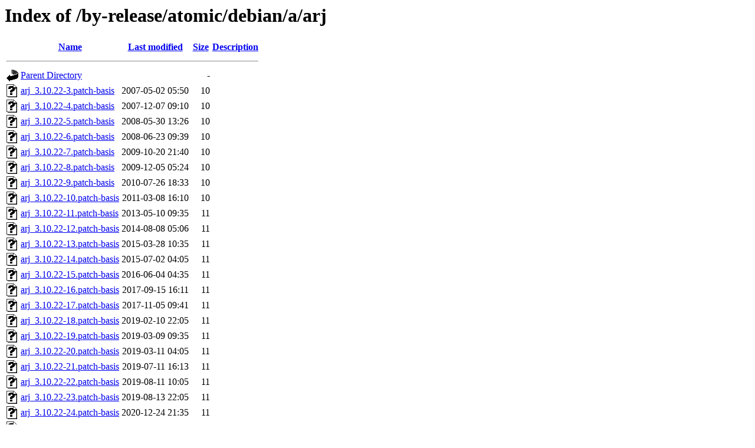

--- FILE ---
content_type: text/html;charset=UTF-8
request_url: https://patches.ubuntu.com/by-release/atomic/debian/a/arj/?C=S;O=A
body_size: 1223
content:
<!DOCTYPE HTML PUBLIC "-//W3C//DTD HTML 3.2 Final//EN">
<html>
 <head>
  <title>Index of /by-release/atomic/debian/a/arj</title>
 </head>
 <body>
<h1>Index of /by-release/atomic/debian/a/arj</h1>
  <table>
   <tr><th valign="top"><img src="/icons/blank.gif" alt="[ICO]"></th><th><a href="?C=N;O=A">Name</a></th><th><a href="?C=M;O=A">Last modified</a></th><th><a href="?C=S;O=D">Size</a></th><th><a href="?C=D;O=A">Description</a></th></tr>
   <tr><th colspan="5"><hr></th></tr>
<tr><td valign="top"><img src="/icons/back.gif" alt="[PARENTDIR]"></td><td><a href="/by-release/atomic/debian/a/">Parent Directory</a></td><td>&nbsp;</td><td align="right">  - </td><td>&nbsp;</td></tr>
<tr><td valign="top"><img src="/icons/unknown.gif" alt="[   ]"></td><td><a href="arj_3.10.22-3.patch-basis">arj_3.10.22-3.patch-basis</a></td><td align="right">2007-05-02 05:50  </td><td align="right"> 10 </td><td>&nbsp;</td></tr>
<tr><td valign="top"><img src="/icons/unknown.gif" alt="[   ]"></td><td><a href="arj_3.10.22-4.patch-basis">arj_3.10.22-4.patch-basis</a></td><td align="right">2007-12-07 09:10  </td><td align="right"> 10 </td><td>&nbsp;</td></tr>
<tr><td valign="top"><img src="/icons/unknown.gif" alt="[   ]"></td><td><a href="arj_3.10.22-5.patch-basis">arj_3.10.22-5.patch-basis</a></td><td align="right">2008-05-30 13:26  </td><td align="right"> 10 </td><td>&nbsp;</td></tr>
<tr><td valign="top"><img src="/icons/unknown.gif" alt="[   ]"></td><td><a href="arj_3.10.22-6.patch-basis">arj_3.10.22-6.patch-basis</a></td><td align="right">2008-06-23 09:39  </td><td align="right"> 10 </td><td>&nbsp;</td></tr>
<tr><td valign="top"><img src="/icons/unknown.gif" alt="[   ]"></td><td><a href="arj_3.10.22-7.patch-basis">arj_3.10.22-7.patch-basis</a></td><td align="right">2009-10-20 21:40  </td><td align="right"> 10 </td><td>&nbsp;</td></tr>
<tr><td valign="top"><img src="/icons/unknown.gif" alt="[   ]"></td><td><a href="arj_3.10.22-8.patch-basis">arj_3.10.22-8.patch-basis</a></td><td align="right">2009-12-05 05:24  </td><td align="right"> 10 </td><td>&nbsp;</td></tr>
<tr><td valign="top"><img src="/icons/unknown.gif" alt="[   ]"></td><td><a href="arj_3.10.22-9.patch-basis">arj_3.10.22-9.patch-basis</a></td><td align="right">2010-07-26 18:33  </td><td align="right"> 10 </td><td>&nbsp;</td></tr>
<tr><td valign="top"><img src="/icons/unknown.gif" alt="[   ]"></td><td><a href="arj_3.10.22-10.patch-basis">arj_3.10.22-10.patch-basis</a></td><td align="right">2011-03-08 16:10  </td><td align="right"> 10 </td><td>&nbsp;</td></tr>
<tr><td valign="top"><img src="/icons/unknown.gif" alt="[   ]"></td><td><a href="arj_3.10.22-11.patch-basis">arj_3.10.22-11.patch-basis</a></td><td align="right">2013-05-10 09:35  </td><td align="right"> 11 </td><td>&nbsp;</td></tr>
<tr><td valign="top"><img src="/icons/unknown.gif" alt="[   ]"></td><td><a href="arj_3.10.22-12.patch-basis">arj_3.10.22-12.patch-basis</a></td><td align="right">2014-08-08 05:06  </td><td align="right"> 11 </td><td>&nbsp;</td></tr>
<tr><td valign="top"><img src="/icons/unknown.gif" alt="[   ]"></td><td><a href="arj_3.10.22-13.patch-basis">arj_3.10.22-13.patch-basis</a></td><td align="right">2015-03-28 10:35  </td><td align="right"> 11 </td><td>&nbsp;</td></tr>
<tr><td valign="top"><img src="/icons/unknown.gif" alt="[   ]"></td><td><a href="arj_3.10.22-14.patch-basis">arj_3.10.22-14.patch-basis</a></td><td align="right">2015-07-02 04:05  </td><td align="right"> 11 </td><td>&nbsp;</td></tr>
<tr><td valign="top"><img src="/icons/unknown.gif" alt="[   ]"></td><td><a href="arj_3.10.22-15.patch-basis">arj_3.10.22-15.patch-basis</a></td><td align="right">2016-06-04 04:35  </td><td align="right"> 11 </td><td>&nbsp;</td></tr>
<tr><td valign="top"><img src="/icons/unknown.gif" alt="[   ]"></td><td><a href="arj_3.10.22-16.patch-basis">arj_3.10.22-16.patch-basis</a></td><td align="right">2017-09-15 16:11  </td><td align="right"> 11 </td><td>&nbsp;</td></tr>
<tr><td valign="top"><img src="/icons/unknown.gif" alt="[   ]"></td><td><a href="arj_3.10.22-17.patch-basis">arj_3.10.22-17.patch-basis</a></td><td align="right">2017-11-05 09:41  </td><td align="right"> 11 </td><td>&nbsp;</td></tr>
<tr><td valign="top"><img src="/icons/unknown.gif" alt="[   ]"></td><td><a href="arj_3.10.22-18.patch-basis">arj_3.10.22-18.patch-basis</a></td><td align="right">2019-02-10 22:05  </td><td align="right"> 11 </td><td>&nbsp;</td></tr>
<tr><td valign="top"><img src="/icons/unknown.gif" alt="[   ]"></td><td><a href="arj_3.10.22-19.patch-basis">arj_3.10.22-19.patch-basis</a></td><td align="right">2019-03-09 09:35  </td><td align="right"> 11 </td><td>&nbsp;</td></tr>
<tr><td valign="top"><img src="/icons/unknown.gif" alt="[   ]"></td><td><a href="arj_3.10.22-20.patch-basis">arj_3.10.22-20.patch-basis</a></td><td align="right">2019-03-11 04:05  </td><td align="right"> 11 </td><td>&nbsp;</td></tr>
<tr><td valign="top"><img src="/icons/unknown.gif" alt="[   ]"></td><td><a href="arj_3.10.22-21.patch-basis">arj_3.10.22-21.patch-basis</a></td><td align="right">2019-07-11 16:13  </td><td align="right"> 11 </td><td>&nbsp;</td></tr>
<tr><td valign="top"><img src="/icons/unknown.gif" alt="[   ]"></td><td><a href="arj_3.10.22-22.patch-basis">arj_3.10.22-22.patch-basis</a></td><td align="right">2019-08-11 10:05  </td><td align="right"> 11 </td><td>&nbsp;</td></tr>
<tr><td valign="top"><img src="/icons/unknown.gif" alt="[   ]"></td><td><a href="arj_3.10.22-23.patch-basis">arj_3.10.22-23.patch-basis</a></td><td align="right">2019-08-13 22:05  </td><td align="right"> 11 </td><td>&nbsp;</td></tr>
<tr><td valign="top"><img src="/icons/unknown.gif" alt="[   ]"></td><td><a href="arj_3.10.22-24.patch-basis">arj_3.10.22-24.patch-basis</a></td><td align="right">2020-12-24 21:35  </td><td align="right"> 11 </td><td>&nbsp;</td></tr>
<tr><td valign="top"><img src="/icons/unknown.gif" alt="[   ]"></td><td><a href="arj_3.10.22-25.patch-basis">arj_3.10.22-25.patch-basis</a></td><td align="right">2022-01-23 03:36  </td><td align="right"> 11 </td><td>&nbsp;</td></tr>
<tr><td valign="top"><img src="/icons/unknown.gif" alt="[   ]"></td><td><a href="arj_3.10.22-26.patch-basis">arj_3.10.22-26.patch-basis</a></td><td align="right">2023-01-18 04:39  </td><td align="right"> 11 </td><td>&nbsp;</td></tr>
<tr><td valign="top"><img src="/icons/unknown.gif" alt="[   ]"></td><td><a href="arj_3.10.22-27.patch-basis">arj_3.10.22-27.patch-basis</a></td><td align="right">2024-03-12 09:06  </td><td align="right"> 11 </td><td>&nbsp;</td></tr>
<tr><td valign="top"><img src="/icons/unknown.gif" alt="[   ]"></td><td><a href="arj_3.10.22-28.patch-basis">arj_3.10.22-28.patch-basis</a></td><td align="right">2024-10-03 09:05  </td><td align="right"> 11 </td><td>&nbsp;</td></tr>
<tr><td valign="top"><img src="/icons/unknown.gif" alt="[   ]"></td><td><a href="arj_3.10.22-23.patch.bz2">arj_3.10.22-23.patch.bz2</a></td><td align="right">2019-08-13 22:05  </td><td align="right">656 </td><td>&nbsp;</td></tr>
<tr><td valign="top"><img src="/icons/unknown.gif" alt="[   ]"></td><td><a href="arj_3.10.22-25.patch.bz2">arj_3.10.22-25.patch.bz2</a></td><td align="right">2022-01-23 03:36  </td><td align="right">1.0K</td><td>&nbsp;</td></tr>
<tr><td valign="top"><img src="/icons/unknown.gif" alt="[   ]"></td><td><a href="arj_3.10.22-26.patch.bz2">arj_3.10.22-26.patch.bz2</a></td><td align="right">2023-01-18 04:39  </td><td align="right">1.2K</td><td>&nbsp;</td></tr>
<tr><td valign="top"><img src="/icons/unknown.gif" alt="[   ]"></td><td><a href="arj_3.10.22-27.patch.bz2">arj_3.10.22-27.patch.bz2</a></td><td align="right">2024-03-12 09:06  </td><td align="right">1.2K</td><td>&nbsp;</td></tr>
<tr><td valign="top"><img src="/icons/unknown.gif" alt="[   ]"></td><td><a href="arj_3.10.22-20.patch.bz2">arj_3.10.22-20.patch.bz2</a></td><td align="right">2019-03-11 04:05  </td><td align="right">1.4K</td><td>&nbsp;</td></tr>
<tr><td valign="top"><img src="/icons/unknown.gif" alt="[   ]"></td><td><a href="arj_3.10.22-19.patch.bz2">arj_3.10.22-19.patch.bz2</a></td><td align="right">2019-03-09 09:35  </td><td align="right">1.4K</td><td>&nbsp;</td></tr>
<tr><td valign="top"><img src="/icons/unknown.gif" alt="[   ]"></td><td><a href="arj_3.10.22-18.patch.bz2">arj_3.10.22-18.patch.bz2</a></td><td align="right">2019-02-10 22:05  </td><td align="right">1.4K</td><td>&nbsp;</td></tr>
<tr><td valign="top"><img src="/icons/unknown.gif" alt="[   ]"></td><td><a href="arj_3.10.22-17.patch.bz2">arj_3.10.22-17.patch.bz2</a></td><td align="right">2017-11-05 09:41  </td><td align="right">1.6K</td><td>&nbsp;</td></tr>
<tr><td valign="top"><img src="/icons/unknown.gif" alt="[   ]"></td><td><a href="arj_3.10.22-22.patch.bz2">arj_3.10.22-22.patch.bz2</a></td><td align="right">2019-08-11 10:05  </td><td align="right">2.3K</td><td>&nbsp;</td></tr>
<tr><td valign="top"><img src="/icons/unknown.gif" alt="[   ]"></td><td><a href="patches.xml">patches.xml</a></td><td align="right">2024-10-03 09:16  </td><td align="right">2.8K</td><td>&nbsp;</td></tr>
<tr><td valign="top"><img src="/icons/unknown.gif" alt="[   ]"></td><td><a href="arj_3.10.22-10.patch.bz2">arj_3.10.22-10.patch.bz2</a></td><td align="right">2011-03-08 16:10  </td><td align="right">3.2K</td><td>&nbsp;</td></tr>
<tr><td valign="top"><img src="/icons/unknown.gif" alt="[   ]"></td><td><a href="arj_3.10.22-24.patch.bz2">arj_3.10.22-24.patch.bz2</a></td><td align="right">2020-12-24 21:35  </td><td align="right">3.3K</td><td>&nbsp;</td></tr>
<tr><td valign="top"><img src="/icons/unknown.gif" alt="[   ]"></td><td><a href="arj_3.10.22-28.patch.bz2">arj_3.10.22-28.patch.bz2</a></td><td align="right">2024-10-03 09:05  </td><td align="right">3.5K</td><td>&nbsp;</td></tr>
<tr><td valign="top"><img src="/icons/unknown.gif" alt="[   ]"></td><td><a href="arj_3.10.22-21.patch.bz2">arj_3.10.22-21.patch.bz2</a></td><td align="right">2019-07-11 16:13  </td><td align="right">4.7K</td><td>&nbsp;</td></tr>
<tr><td valign="top"><img src="/icons/unknown.gif" alt="[   ]"></td><td><a href="arj_3.10.22-14.patch.bz2">arj_3.10.22-14.patch.bz2</a></td><td align="right">2015-07-02 04:05  </td><td align="right">5.2K</td><td>&nbsp;</td></tr>
<tr><td valign="top"><img src="/icons/unknown.gif" alt="[   ]"></td><td><a href="arj_3.10.22-15.patch.bz2">arj_3.10.22-15.patch.bz2</a></td><td align="right">2016-06-04 04:35  </td><td align="right">6.8K</td><td>&nbsp;</td></tr>
<tr><td valign="top"><img src="/icons/unknown.gif" alt="[   ]"></td><td><a href="arj_3.10.22-12.patch.bz2">arj_3.10.22-12.patch.bz2</a></td><td align="right">2014-08-08 05:06  </td><td align="right"> 22K</td><td>&nbsp;</td></tr>
<tr><td valign="top"><img src="/icons/unknown.gif" alt="[   ]"></td><td><a href="arj_3.10.22-7.patch.bz2">arj_3.10.22-7.patch.bz2</a></td><td align="right">2009-10-20 21:40  </td><td align="right"> 24K</td><td>&nbsp;</td></tr>
<tr><td valign="top"><img src="/icons/unknown.gif" alt="[   ]"></td><td><a href="arj_3.10.22-9.patch.bz2">arj_3.10.22-9.patch.bz2</a></td><td align="right">2010-07-26 18:33  </td><td align="right"> 25K</td><td>&nbsp;</td></tr>
<tr><td valign="top"><img src="/icons/unknown.gif" alt="[   ]"></td><td><a href="arj_3.10.22-13.patch.bz2">arj_3.10.22-13.patch.bz2</a></td><td align="right">2015-03-28 10:35  </td><td align="right"> 32K</td><td>&nbsp;</td></tr>
<tr><td valign="top"><img src="/icons/unknown.gif" alt="[   ]"></td><td><a href="arj_3.10.22-16.patch.bz2">arj_3.10.22-16.patch.bz2</a></td><td align="right">2017-09-15 16:11  </td><td align="right"> 50K</td><td>&nbsp;</td></tr>
<tr><td valign="top"><img src="/icons/unknown.gif" alt="[   ]"></td><td><a href="arj_3.10.22-8.patch.bz2">arj_3.10.22-8.patch.bz2</a></td><td align="right">2009-12-05 05:24  </td><td align="right"> 55K</td><td>&nbsp;</td></tr>
<tr><td valign="top"><img src="/icons/unknown.gif" alt="[   ]"></td><td><a href="arj_3.10.22-11.patch.bz2">arj_3.10.22-11.patch.bz2</a></td><td align="right">2013-05-10 09:35  </td><td align="right"> 80K</td><td>&nbsp;</td></tr>
   <tr><th colspan="5"><hr></th></tr>
</table>
<address>Apache/2.4.29 (Ubuntu) Server at patches.ubuntu.com Port 443</address>
</body></html>
